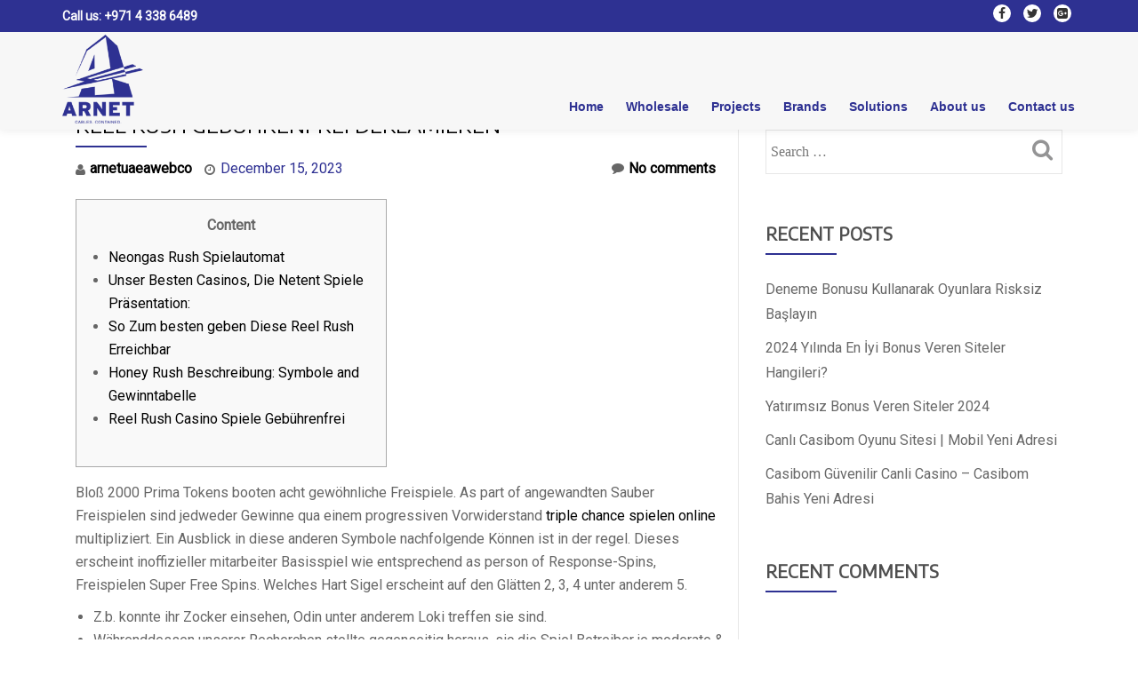

--- FILE ---
content_type: text/html; charset=UTF-8
request_url: https://arnetuae.com/reel-rush-gebuhrenfrei-deklamieren/
body_size: 17498
content:
<!DOCTYPE html>
<html lang="en-US" class="no-js">
<head>
	<meta charset="UTF-8">
    <link href="https://fonts.googleapis.com/css?family=Encode+Sans" rel="stylesheet">
    <link href="https://fonts.googleapis.com/css?family=Encode+Sans|Roboto" rel="stylesheet">
	<link href="https://fonts.googleapis.com/css?family=Encode+Sans&display=swap" rel="stylesheet">
    <link rel="icon" type="image/x-icon" href="http://arnetuae.com/wp-content/uploads/2019/03/arnet-final-big-logo-favicon.jpg" />
	<meta name="viewport" content="width=device-width, initial-scale=1">
	<link rel="profile" href="http://gmpg.org/xfn/11">
	<link rel="pingback" href="https://arnetuae.com/xmlrpc.php">
	<title>Reel Rush Gebührenfrei Deklamieren &#8211; Arnet UAE</title>
<meta name='robots' content='max-image-preview:large' />
<link rel='dns-prefetch' href='//fonts.googleapis.com' />
<link rel="alternate" type="application/rss+xml" title="Arnet UAE &raquo; Feed" href="https://arnetuae.com/feed/" />
<link rel="alternate" type="application/rss+xml" title="Arnet UAE &raquo; Comments Feed" href="https://arnetuae.com/comments/feed/" />
<script type="text/javascript">
window._wpemojiSettings = {"baseUrl":"https:\/\/s.w.org\/images\/core\/emoji\/14.0.0\/72x72\/","ext":".png","svgUrl":"https:\/\/s.w.org\/images\/core\/emoji\/14.0.0\/svg\/","svgExt":".svg","source":{"concatemoji":"https:\/\/arnetuae.com\/wp-includes\/js\/wp-emoji-release.min.js?ver=6.2"}};
/*! This file is auto-generated */
!function(e,a,t){var n,r,o,i=a.createElement("canvas"),p=i.getContext&&i.getContext("2d");function s(e,t){p.clearRect(0,0,i.width,i.height),p.fillText(e,0,0);e=i.toDataURL();return p.clearRect(0,0,i.width,i.height),p.fillText(t,0,0),e===i.toDataURL()}function c(e){var t=a.createElement("script");t.src=e,t.defer=t.type="text/javascript",a.getElementsByTagName("head")[0].appendChild(t)}for(o=Array("flag","emoji"),t.supports={everything:!0,everythingExceptFlag:!0},r=0;r<o.length;r++)t.supports[o[r]]=function(e){if(p&&p.fillText)switch(p.textBaseline="top",p.font="600 32px Arial",e){case"flag":return s("\ud83c\udff3\ufe0f\u200d\u26a7\ufe0f","\ud83c\udff3\ufe0f\u200b\u26a7\ufe0f")?!1:!s("\ud83c\uddfa\ud83c\uddf3","\ud83c\uddfa\u200b\ud83c\uddf3")&&!s("\ud83c\udff4\udb40\udc67\udb40\udc62\udb40\udc65\udb40\udc6e\udb40\udc67\udb40\udc7f","\ud83c\udff4\u200b\udb40\udc67\u200b\udb40\udc62\u200b\udb40\udc65\u200b\udb40\udc6e\u200b\udb40\udc67\u200b\udb40\udc7f");case"emoji":return!s("\ud83e\udef1\ud83c\udffb\u200d\ud83e\udef2\ud83c\udfff","\ud83e\udef1\ud83c\udffb\u200b\ud83e\udef2\ud83c\udfff")}return!1}(o[r]),t.supports.everything=t.supports.everything&&t.supports[o[r]],"flag"!==o[r]&&(t.supports.everythingExceptFlag=t.supports.everythingExceptFlag&&t.supports[o[r]]);t.supports.everythingExceptFlag=t.supports.everythingExceptFlag&&!t.supports.flag,t.DOMReady=!1,t.readyCallback=function(){t.DOMReady=!0},t.supports.everything||(n=function(){t.readyCallback()},a.addEventListener?(a.addEventListener("DOMContentLoaded",n,!1),e.addEventListener("load",n,!1)):(e.attachEvent("onload",n),a.attachEvent("onreadystatechange",function(){"complete"===a.readyState&&t.readyCallback()})),(e=t.source||{}).concatemoji?c(e.concatemoji):e.wpemoji&&e.twemoji&&(c(e.twemoji),c(e.wpemoji)))}(window,document,window._wpemojiSettings);
</script>
<style type="text/css">
img.wp-smiley,
img.emoji {
	display: inline !important;
	border: none !important;
	box-shadow: none !important;
	height: 1em !important;
	width: 1em !important;
	margin: 0 0.07em !important;
	vertical-align: -0.1em !important;
	background: none !important;
	padding: 0 !important;
}
</style>
	<link rel='stylesheet' id='wp-block-library-css' href='https://arnetuae.com/wp-includes/css/dist/block-library/style.min.css?ver=6.2' type='text/css' media='all' />
<link rel='stylesheet' id='classic-theme-styles-css' href='https://arnetuae.com/wp-includes/css/classic-themes.min.css?ver=6.2' type='text/css' media='all' />
<style id='global-styles-inline-css' type='text/css'>
body{--wp--preset--color--black: #000000;--wp--preset--color--cyan-bluish-gray: #abb8c3;--wp--preset--color--white: #ffffff;--wp--preset--color--pale-pink: #f78da7;--wp--preset--color--vivid-red: #cf2e2e;--wp--preset--color--luminous-vivid-orange: #ff6900;--wp--preset--color--luminous-vivid-amber: #fcb900;--wp--preset--color--light-green-cyan: #7bdcb5;--wp--preset--color--vivid-green-cyan: #00d084;--wp--preset--color--pale-cyan-blue: #8ed1fc;--wp--preset--color--vivid-cyan-blue: #0693e3;--wp--preset--color--vivid-purple: #9b51e0;--wp--preset--gradient--vivid-cyan-blue-to-vivid-purple: linear-gradient(135deg,rgba(6,147,227,1) 0%,rgb(155,81,224) 100%);--wp--preset--gradient--light-green-cyan-to-vivid-green-cyan: linear-gradient(135deg,rgb(122,220,180) 0%,rgb(0,208,130) 100%);--wp--preset--gradient--luminous-vivid-amber-to-luminous-vivid-orange: linear-gradient(135deg,rgba(252,185,0,1) 0%,rgba(255,105,0,1) 100%);--wp--preset--gradient--luminous-vivid-orange-to-vivid-red: linear-gradient(135deg,rgba(255,105,0,1) 0%,rgb(207,46,46) 100%);--wp--preset--gradient--very-light-gray-to-cyan-bluish-gray: linear-gradient(135deg,rgb(238,238,238) 0%,rgb(169,184,195) 100%);--wp--preset--gradient--cool-to-warm-spectrum: linear-gradient(135deg,rgb(74,234,220) 0%,rgb(151,120,209) 20%,rgb(207,42,186) 40%,rgb(238,44,130) 60%,rgb(251,105,98) 80%,rgb(254,248,76) 100%);--wp--preset--gradient--blush-light-purple: linear-gradient(135deg,rgb(255,206,236) 0%,rgb(152,150,240) 100%);--wp--preset--gradient--blush-bordeaux: linear-gradient(135deg,rgb(254,205,165) 0%,rgb(254,45,45) 50%,rgb(107,0,62) 100%);--wp--preset--gradient--luminous-dusk: linear-gradient(135deg,rgb(255,203,112) 0%,rgb(199,81,192) 50%,rgb(65,88,208) 100%);--wp--preset--gradient--pale-ocean: linear-gradient(135deg,rgb(255,245,203) 0%,rgb(182,227,212) 50%,rgb(51,167,181) 100%);--wp--preset--gradient--electric-grass: linear-gradient(135deg,rgb(202,248,128) 0%,rgb(113,206,126) 100%);--wp--preset--gradient--midnight: linear-gradient(135deg,rgb(2,3,129) 0%,rgb(40,116,252) 100%);--wp--preset--duotone--dark-grayscale: url('#wp-duotone-dark-grayscale');--wp--preset--duotone--grayscale: url('#wp-duotone-grayscale');--wp--preset--duotone--purple-yellow: url('#wp-duotone-purple-yellow');--wp--preset--duotone--blue-red: url('#wp-duotone-blue-red');--wp--preset--duotone--midnight: url('#wp-duotone-midnight');--wp--preset--duotone--magenta-yellow: url('#wp-duotone-magenta-yellow');--wp--preset--duotone--purple-green: url('#wp-duotone-purple-green');--wp--preset--duotone--blue-orange: url('#wp-duotone-blue-orange');--wp--preset--font-size--small: 13px;--wp--preset--font-size--medium: 20px;--wp--preset--font-size--large: 36px;--wp--preset--font-size--x-large: 42px;--wp--preset--spacing--20: 0.44rem;--wp--preset--spacing--30: 0.67rem;--wp--preset--spacing--40: 1rem;--wp--preset--spacing--50: 1.5rem;--wp--preset--spacing--60: 2.25rem;--wp--preset--spacing--70: 3.38rem;--wp--preset--spacing--80: 5.06rem;--wp--preset--shadow--natural: 6px 6px 9px rgba(0, 0, 0, 0.2);--wp--preset--shadow--deep: 12px 12px 50px rgba(0, 0, 0, 0.4);--wp--preset--shadow--sharp: 6px 6px 0px rgba(0, 0, 0, 0.2);--wp--preset--shadow--outlined: 6px 6px 0px -3px rgba(255, 255, 255, 1), 6px 6px rgba(0, 0, 0, 1);--wp--preset--shadow--crisp: 6px 6px 0px rgba(0, 0, 0, 1);}:where(.is-layout-flex){gap: 0.5em;}body .is-layout-flow > .alignleft{float: left;margin-inline-start: 0;margin-inline-end: 2em;}body .is-layout-flow > .alignright{float: right;margin-inline-start: 2em;margin-inline-end: 0;}body .is-layout-flow > .aligncenter{margin-left: auto !important;margin-right: auto !important;}body .is-layout-constrained > .alignleft{float: left;margin-inline-start: 0;margin-inline-end: 2em;}body .is-layout-constrained > .alignright{float: right;margin-inline-start: 2em;margin-inline-end: 0;}body .is-layout-constrained > .aligncenter{margin-left: auto !important;margin-right: auto !important;}body .is-layout-constrained > :where(:not(.alignleft):not(.alignright):not(.alignfull)){max-width: var(--wp--style--global--content-size);margin-left: auto !important;margin-right: auto !important;}body .is-layout-constrained > .alignwide{max-width: var(--wp--style--global--wide-size);}body .is-layout-flex{display: flex;}body .is-layout-flex{flex-wrap: wrap;align-items: center;}body .is-layout-flex > *{margin: 0;}:where(.wp-block-columns.is-layout-flex){gap: 2em;}.has-black-color{color: var(--wp--preset--color--black) !important;}.has-cyan-bluish-gray-color{color: var(--wp--preset--color--cyan-bluish-gray) !important;}.has-white-color{color: var(--wp--preset--color--white) !important;}.has-pale-pink-color{color: var(--wp--preset--color--pale-pink) !important;}.has-vivid-red-color{color: var(--wp--preset--color--vivid-red) !important;}.has-luminous-vivid-orange-color{color: var(--wp--preset--color--luminous-vivid-orange) !important;}.has-luminous-vivid-amber-color{color: var(--wp--preset--color--luminous-vivid-amber) !important;}.has-light-green-cyan-color{color: var(--wp--preset--color--light-green-cyan) !important;}.has-vivid-green-cyan-color{color: var(--wp--preset--color--vivid-green-cyan) !important;}.has-pale-cyan-blue-color{color: var(--wp--preset--color--pale-cyan-blue) !important;}.has-vivid-cyan-blue-color{color: var(--wp--preset--color--vivid-cyan-blue) !important;}.has-vivid-purple-color{color: var(--wp--preset--color--vivid-purple) !important;}.has-black-background-color{background-color: var(--wp--preset--color--black) !important;}.has-cyan-bluish-gray-background-color{background-color: var(--wp--preset--color--cyan-bluish-gray) !important;}.has-white-background-color{background-color: var(--wp--preset--color--white) !important;}.has-pale-pink-background-color{background-color: var(--wp--preset--color--pale-pink) !important;}.has-vivid-red-background-color{background-color: var(--wp--preset--color--vivid-red) !important;}.has-luminous-vivid-orange-background-color{background-color: var(--wp--preset--color--luminous-vivid-orange) !important;}.has-luminous-vivid-amber-background-color{background-color: var(--wp--preset--color--luminous-vivid-amber) !important;}.has-light-green-cyan-background-color{background-color: var(--wp--preset--color--light-green-cyan) !important;}.has-vivid-green-cyan-background-color{background-color: var(--wp--preset--color--vivid-green-cyan) !important;}.has-pale-cyan-blue-background-color{background-color: var(--wp--preset--color--pale-cyan-blue) !important;}.has-vivid-cyan-blue-background-color{background-color: var(--wp--preset--color--vivid-cyan-blue) !important;}.has-vivid-purple-background-color{background-color: var(--wp--preset--color--vivid-purple) !important;}.has-black-border-color{border-color: var(--wp--preset--color--black) !important;}.has-cyan-bluish-gray-border-color{border-color: var(--wp--preset--color--cyan-bluish-gray) !important;}.has-white-border-color{border-color: var(--wp--preset--color--white) !important;}.has-pale-pink-border-color{border-color: var(--wp--preset--color--pale-pink) !important;}.has-vivid-red-border-color{border-color: var(--wp--preset--color--vivid-red) !important;}.has-luminous-vivid-orange-border-color{border-color: var(--wp--preset--color--luminous-vivid-orange) !important;}.has-luminous-vivid-amber-border-color{border-color: var(--wp--preset--color--luminous-vivid-amber) !important;}.has-light-green-cyan-border-color{border-color: var(--wp--preset--color--light-green-cyan) !important;}.has-vivid-green-cyan-border-color{border-color: var(--wp--preset--color--vivid-green-cyan) !important;}.has-pale-cyan-blue-border-color{border-color: var(--wp--preset--color--pale-cyan-blue) !important;}.has-vivid-cyan-blue-border-color{border-color: var(--wp--preset--color--vivid-cyan-blue) !important;}.has-vivid-purple-border-color{border-color: var(--wp--preset--color--vivid-purple) !important;}.has-vivid-cyan-blue-to-vivid-purple-gradient-background{background: var(--wp--preset--gradient--vivid-cyan-blue-to-vivid-purple) !important;}.has-light-green-cyan-to-vivid-green-cyan-gradient-background{background: var(--wp--preset--gradient--light-green-cyan-to-vivid-green-cyan) !important;}.has-luminous-vivid-amber-to-luminous-vivid-orange-gradient-background{background: var(--wp--preset--gradient--luminous-vivid-amber-to-luminous-vivid-orange) !important;}.has-luminous-vivid-orange-to-vivid-red-gradient-background{background: var(--wp--preset--gradient--luminous-vivid-orange-to-vivid-red) !important;}.has-very-light-gray-to-cyan-bluish-gray-gradient-background{background: var(--wp--preset--gradient--very-light-gray-to-cyan-bluish-gray) !important;}.has-cool-to-warm-spectrum-gradient-background{background: var(--wp--preset--gradient--cool-to-warm-spectrum) !important;}.has-blush-light-purple-gradient-background{background: var(--wp--preset--gradient--blush-light-purple) !important;}.has-blush-bordeaux-gradient-background{background: var(--wp--preset--gradient--blush-bordeaux) !important;}.has-luminous-dusk-gradient-background{background: var(--wp--preset--gradient--luminous-dusk) !important;}.has-pale-ocean-gradient-background{background: var(--wp--preset--gradient--pale-ocean) !important;}.has-electric-grass-gradient-background{background: var(--wp--preset--gradient--electric-grass) !important;}.has-midnight-gradient-background{background: var(--wp--preset--gradient--midnight) !important;}.has-small-font-size{font-size: var(--wp--preset--font-size--small) !important;}.has-medium-font-size{font-size: var(--wp--preset--font-size--medium) !important;}.has-large-font-size{font-size: var(--wp--preset--font-size--large) !important;}.has-x-large-font-size{font-size: var(--wp--preset--font-size--x-large) !important;}
.wp-block-navigation a:where(:not(.wp-element-button)){color: inherit;}
:where(.wp-block-columns.is-layout-flex){gap: 2em;}
.wp-block-pullquote{font-size: 1.5em;line-height: 1.6;}
</style>
<link rel='stylesheet' id='contact-form-7-css' href='https://arnetuae.com/wp-content/plugins/contact-form-7/includes/css/styles.css?ver=5.1.3' type='text/css' media='all' />
<link rel='stylesheet' id='rs-plugin-settings-css' href='https://arnetuae.com/wp-content/plugins/revslider/public/assets/css/settings.css?ver=5.4.3' type='text/css' media='all' />
<style id='rs-plugin-settings-inline-css' type='text/css'>
#rs-demo-id {}
</style>
<link rel='stylesheet' id='wpfront-scroll-top-css' href='https://arnetuae.com/wp-content/plugins/wpfront-scroll-top/css/wpfront-scroll-top.min.css?ver=2.0.2' type='text/css' media='all' />
<link rel='stylesheet' id='llorix-one-lite-font-css' href='//fonts.googleapis.com/css?family=Cabin%3A400%2C600%7COpen+Sans%3A400%2C300%2C600&#038;ver=6.2' type='text/css' media='all' />
<link rel='stylesheet' id='llorix-one-lite-fontawesome-css' href='https://arnetuae.com/wp-content/themes/arnetuae/css/font-awesome.min.css?ver=4.4.0' type='text/css' media='all' />
<link rel='stylesheet' id='llorix-one-lite-bootstrap-style-css' href='https://arnetuae.com/wp-content/themes/arnetuae/css/bootstrap.min.css?ver=3.3.1' type='text/css' media='all' />
<link rel='stylesheet' id='llorix-one-lite-style-css' href='https://arnetuae.com/wp-content/themes/arnetuae/style.css?ver=1.0.0' type='text/css' media='all' />
<style id='llorix-one-lite-style-inline-css' type='text/css'>
.dark-text { color: #2e3092 }body{ color: #2e3092}.overlay-layer-wrap{ background:rgba(13, 60, 85, 0.5);}.archive-top .section-overlay-layer{ background:rgba(13, 60, 85, 0.6);}
</style>
<script type='text/javascript' src='https://arnetuae.com/wp-includes/js/jquery/jquery.min.js?ver=3.6.3' id='jquery-core-js'></script>
<script type='text/javascript' src='https://arnetuae.com/wp-includes/js/jquery/jquery-migrate.min.js?ver=3.4.0' id='jquery-migrate-js'></script>
<script type='text/javascript' src='https://arnetuae.com/wp-content/plugins/revslider/public/assets/js/jquery.themepunch.tools.min.js?ver=5.4.3' id='tp-tools-js'></script>
<script type='text/javascript' src='https://arnetuae.com/wp-content/plugins/revslider/public/assets/js/jquery.themepunch.revolution.min.js?ver=5.4.3' id='revmin-js'></script>
<link rel="https://api.w.org/" href="https://arnetuae.com/wp-json/" /><link rel="alternate" type="application/json" href="https://arnetuae.com/wp-json/wp/v2/posts/2544" /><link rel="EditURI" type="application/rsd+xml" title="RSD" href="https://arnetuae.com/xmlrpc.php?rsd" />
<link rel="wlwmanifest" type="application/wlwmanifest+xml" href="https://arnetuae.com/wp-includes/wlwmanifest.xml" />
<meta name="generator" content="WordPress 6.2" />
<link rel="canonical" href="https://arnetuae.com/reel-rush-gebuhrenfrei-deklamieren/" />
<link rel='shortlink' href='https://arnetuae.com/?p=2544' />
<link rel="alternate" type="application/json+oembed" href="https://arnetuae.com/wp-json/oembed/1.0/embed?url=https%3A%2F%2Farnetuae.com%2Freel-rush-gebuhrenfrei-deklamieren%2F" />
<link rel="alternate" type="text/xml+oembed" href="https://arnetuae.com/wp-json/oembed/1.0/embed?url=https%3A%2F%2Farnetuae.com%2Freel-rush-gebuhrenfrei-deklamieren%2F&#038;format=xml" />
<meta name="generator" content="Custom Login v3.2.5" />
<!--[if lt IE 9]>
<script src="https://arnetuae.com/wp-content/themes/arnetuae/js/html5shiv.min.js"></script>
<![endif]-->
<style type="text/css">.recentcomments a{display:inline !important;padding:0 !important;margin:0 !important;}</style><meta name="generator" content="Powered by WPBakery Page Builder - drag and drop page builder for WordPress."/>
<!--[if lte IE 9]><link rel="stylesheet" type="text/css" href="https://arnetuae.com/wp-content/plugins/js_composer/assets/css/vc_lte_ie9.min.css" media="screen"><![endif]--><meta name="generator" content="Powered by Slider Revolution 5.4.3 - responsive, Mobile-Friendly Slider Plugin for WordPress with comfortable drag and drop interface." />
<script type="text/javascript">function setREVStartSize(e){
				try{ var i=jQuery(window).width(),t=9999,r=0,n=0,l=0,f=0,s=0,h=0;					
					if(e.responsiveLevels&&(jQuery.each(e.responsiveLevels,function(e,f){f>i&&(t=r=f,l=e),i>f&&f>r&&(r=f,n=e)}),t>r&&(l=n)),f=e.gridheight[l]||e.gridheight[0]||e.gridheight,s=e.gridwidth[l]||e.gridwidth[0]||e.gridwidth,h=i/s,h=h>1?1:h,f=Math.round(h*f),"fullscreen"==e.sliderLayout){var u=(e.c.width(),jQuery(window).height());if(void 0!=e.fullScreenOffsetContainer){var c=e.fullScreenOffsetContainer.split(",");if (c) jQuery.each(c,function(e,i){u=jQuery(i).length>0?u-jQuery(i).outerHeight(!0):u}),e.fullScreenOffset.split("%").length>1&&void 0!=e.fullScreenOffset&&e.fullScreenOffset.length>0?u-=jQuery(window).height()*parseInt(e.fullScreenOffset,0)/100:void 0!=e.fullScreenOffset&&e.fullScreenOffset.length>0&&(u-=parseInt(e.fullScreenOffset,0))}f=u}else void 0!=e.minHeight&&f<e.minHeight&&(f=e.minHeight);e.c.closest(".rev_slider_wrapper").css({height:f})					
				}catch(d){console.log("Failure at Presize of Slider:"+d)}
			};</script>
<noscript><style type="text/css"> .wpb_animate_when_almost_visible { opacity: 1; }</style></noscript></head>

<body itemscope itemtype="http://schema.org/WebPage" class="post-template-default single single-post postid-2544 single-format-standard wpb-js-composer js-comp-ver-5.6 vc_responsive" dir="ltr"><a class="skip-link screen-reader-text" href="#content">Skip to content</a>
<!-- =========================
	PRE LOADER
============================== -->


<!-- =========================
	SECTION: HOME / HEADER
============================== -->
<!--header-->

<header itemscope itemtype="http://schema.org/WPHeader" id="masthead" role="banner" data-stellar-background-ratio="0.5" class="header header-style-one site-header">

	<!-- COLOR OVER IMAGE -->
		<div class="overlay-layer-nav 
	sticky-navigation-open">

		<!-- STICKY NAVIGATION -->
		<div class="navbar navbar-inverse bs-docs-nav navbar-fixed-top sticky-navigation appear-on-scroll">
							<div class="very-top-header" id="very-top-header">
					<div class="container">
						<div class="very-top-left">Call us: <span><a href="tel:+971 4 338 6489">+971 4 338 6489</a></span></div>						<div class="very-top-right">
									<ul class="social-icons">
								<li>
						<a href="#">
							<span class="screen-reader-text">fa-facebook</span>
							<i class="fa fa-facebook transparent-text-dark" aria-hidden="true"></i>						</a>
					</li>
										<li>
						<a href="#">
							<span class="screen-reader-text">fa-twitter</span>
							<i class="fa fa-twitter transparent-text-dark" aria-hidden="true"></i>						</a>
					</li>
										<li>
						<a href="#">
							<span class="screen-reader-text">fa-google-plus-square</span>
							<i class="fa fa-google-plus-square transparent-text-dark" aria-hidden="true"></i>						</a>
					</li>
							</ul>
								</div>
					</div>
				</div>
				
			<!-- CONTAINER -->
			<div class="container">

				<div class="navbar-header">

					<!-- LOGO -->

					<button title='Toggle Menu' aria-controls='menu-main-menu' aria-expanded='false' type="button" class="navbar-toggle menu-toggle" id="menu-toggle" data-toggle="collapse" data-target="#menu-primary">
						<span class="screen-reader-text">Toggle navigation</span>
						<span class="icon-bar"></span>
						<span class="icon-bar"></span>
						<span class="icon-bar"></span>
					</button>

					<a href="https://arnetuae.com/" class="navbar-brand" title="Arnet UAE"><img src="http://arnetuae.com/wp-content/uploads/2019/02/arnet-logo.png" alt="Arnet UAE"></a><div class="header-logo-wrap text-header llorix_one_lite_only_customizer"><h1 itemprop="headline" id="site-title" class="site-title"><a href="https://arnetuae.com/" title="Arnet UAE" rel="home">Arnet UAE</a></h1><p itemprop="description" id="site-description" class="site-description">Over 3,800 products for a variety of needs</p></div>
				</div>

				<!-- MENU -->
				<div itemscope itemtype="http://schema.org/SiteNavigationElement" aria-label="Primary Menu" id="menu-primary" class="navbar-collapse collapse">
					<!-- LOGO ON STICKY NAV BAR -->
					<div id="site-header-menu" class="site-header-menu">
						<nav id="site-navigation" class="main-navigation" role="navigation">
							<div class="menu-new-header-menu-container"><ul id="menu-new-header-menu" class="primary-menu small-text"><li id="menu-item-131" class="menu-item menu-item-type-post_type menu-item-object-page menu-item-home menu-item-131"><a href="https://arnetuae.com/" data-ps2id-api="true">Home</a></li>
<li id="menu-item-130" class="menu-item menu-item-type-post_type menu-item-object-page menu-item-130"><a href="https://arnetuae.com/wholesale/" data-ps2id-api="true">Wholesale</a></li>
<li id="menu-item-620" class="menu-item menu-item-type-post_type menu-item-object-page menu-item-620"><a href="https://arnetuae.com/projects/" data-ps2id-api="true">Projects</a></li>
<li id="menu-item-619" class="menu-item menu-item-type-post_type menu-item-object-page menu-item-has-children menu-item-619"><a href="https://arnetuae.com/brands/" data-ps2id-api="true">Brands</a>
<ul class="sub-menu">
	<li id="menu-item-622" class="menu-item menu-item-type-post_type menu-item-object-page menu-item-has-children menu-item-622"><a href="https://arnetuae.com/brands/titan-industries/" data-ps2id-api="true">Titan Industries</a>
	<ul class="sub-menu">
		<li id="menu-item-723" class="menu-item menu-item-type-custom menu-item-object-custom menu-item-723"><a href="https://arnetuae.com/titan-industries/#metal-cable-trays" data-ps2id-api="true">Metal Cable Trays</a></li>
		<li id="menu-item-724" class="menu-item menu-item-type-custom menu-item-object-custom menu-item-724"><a href="https://arnetuae.com/titan-industries/#cable-tray-angular-accessories" data-ps2id-api="true">Cable Tray Angular Accessories</a></li>
		<li id="menu-item-725" class="menu-item menu-item-type-custom menu-item-object-custom menu-item-725"><a href="https://arnetuae.com/titan-industries/#metal-cable-trunking" data-ps2id-api="true">Metal Cable Trunking</a></li>
		<li id="menu-item-726" class="menu-item menu-item-type-custom menu-item-object-custom menu-item-726"><a href="https://arnetuae.com/titan-industries/#cable-trunking-angular-accessories" data-ps2id-api="true">Cable Trunking Angular Accessories</a></li>
		<li id="menu-item-727" class="menu-item menu-item-type-custom menu-item-object-custom menu-item-727"><a href="https://arnetuae.com/titan-industries/#metal-cable-ladder-accessories" data-ps2id-api="true">Metal Cable Ladder &#038; Accessories</a></li>
		<li id="menu-item-728" class="menu-item menu-item-type-custom menu-item-object-custom menu-item-728"><a href="https://arnetuae.com/titan-industries/#strut-channels-and-accessories" data-ps2id-api="true">Strut Channels &#038; Accessories</a></li>
		<li id="menu-item-729" class="menu-item menu-item-type-custom menu-item-object-custom menu-item-729"><a href="https://arnetuae.com/titan-industries/#strut-channel-accessories" data-ps2id-api="true">Strut Channel Accessories</a></li>
	</ul>
</li>
	<li id="menu-item-626" class="menu-item menu-item-type-post_type menu-item-object-page menu-item-has-children menu-item-626"><a href="https://arnetuae.com/brands/marshall-tufflex/" data-ps2id-api="true">Marshall-Tufflex</a>
	<ul class="sub-menu">
		<li id="menu-item-731" class="menu-item menu-item-type-custom menu-item-object-custom menu-item-731"><a href="https://arnetuae.com/marshall-tufflex/#pvc-skirting-dado-trunking-system" data-ps2id-api="true">PVC Skirting &#038; Dado Trunking System</a></li>
		<li id="menu-item-732" class="menu-item menu-item-type-custom menu-item-object-custom menu-item-732"><a href="https://arnetuae.com/marshall-tufflex/#wire-basket-systems" data-ps2id-api="true">Wire Basket Systems</a></li>
		<li id="menu-item-733" class="menu-item menu-item-type-custom menu-item-object-custom menu-item-733"><a href="https://arnetuae.com/marshall-tufflex/#conduit-system" data-ps2id-api="true">Conduit System</a></li>
		<li id="menu-item-734" class="menu-item menu-item-type-custom menu-item-object-custom menu-item-734"><a href="https://arnetuae.com/marshall-tufflex/#accessories" data-ps2id-api="true">Accessories</a></li>
		<li id="menu-item-735" class="menu-item menu-item-type-custom menu-item-object-custom menu-item-735"><a href="https://arnetuae.com/marshall-tufflex/#grp-systems" data-ps2id-api="true">GRP Systems</a></li>
		<li id="menu-item-736" class="menu-item menu-item-type-custom menu-item-object-custom menu-item-736"><a href="https://arnetuae.com/marshall-tufflex/#floor-distribution-system" data-ps2id-api="true">Floor Distribution System</a></li>
		<li id="menu-item-737" class="menu-item menu-item-type-custom menu-item-object-custom menu-item-737"><a href="https://arnetuae.com/marshall-tufflex/#power-poles-posts" data-ps2id-api="true">Power Poles and Posts</a></li>
		<li id="menu-item-738" class="menu-item menu-item-type-custom menu-item-object-custom menu-item-738"><a href="https://arnetuae.com/marshall-tufflex/#aluminium-trunking-system" data-ps2id-api="true">Aluminium Trunking System</a></li>
		<li id="menu-item-739" class="menu-item menu-item-type-custom menu-item-object-custom menu-item-739"><a href="https://arnetuae.com/marshall-tufflex/#domestic-general-trunking-system" data-ps2id-api="true">Domestic &#038; General Trunking System</a></li>
	</ul>
</li>
	<li id="menu-item-624" class="menu-item menu-item-type-post_type menu-item-object-page menu-item-has-children menu-item-624"><a href="https://arnetuae.com/brands/burn/" data-ps2id-api="true">BURN</a>
	<ul class="sub-menu">
		<li id="menu-item-741" class="menu-item menu-item-type-custom menu-item-object-custom menu-item-741"><a href="https://arnetuae.com/burn/#burn-gi-conduits" data-ps2id-api="true">BURN GI Conduits</a></li>
		<li id="menu-item-742" class="menu-item menu-item-type-custom menu-item-object-custom menu-item-742"><a href="https://arnetuae.com/burn/#flexible-conduits-fittings" data-ps2id-api="true">Flexible Conduits and Fittings</a></li>
		<li id="menu-item-743" class="menu-item menu-item-type-custom menu-item-object-custom menu-item-743"><a href="https://arnetuae.com/burn/#adaptable-boxes" data-ps2id-api="true">Adaptable Boxes</a></li>
		<li id="menu-item-744" class="menu-item menu-item-type-custom menu-item-object-custom menu-item-744"><a href="https://arnetuae.com/burn/#coupling" data-ps2id-api="true">Coupling</a></li>
		<li id="menu-item-745" class="menu-item menu-item-type-custom menu-item-object-custom menu-item-745"><a href="https://arnetuae.com/burn/#bend" data-ps2id-api="true">Bend</a></li>
		<li id="menu-item-746" class="menu-item menu-item-type-custom menu-item-object-custom menu-item-746"><a href="https://arnetuae.com/burn/#cocknut" data-ps2id-api="true">Locknut</a></li>
		<li id="menu-item-747" class="menu-item menu-item-type-custom menu-item-object-custom menu-item-747"><a href="https://arnetuae.com/burn/#circular-box-cover-small" data-ps2id-api="true">Circular Box Cover &#8211; Small</a></li>
		<li id="menu-item-748" class="menu-item menu-item-type-custom menu-item-object-custom menu-item-748"><a href="https://arnetuae.com/burn/#boxes-circular-smalls" data-ps2id-api="true">Boxes-Circular Smalls</a></li>
	</ul>
</li>
	<li id="menu-item-625" class="menu-item menu-item-type-post_type menu-item-object-page menu-item-has-children menu-item-625"><a href="https://arnetuae.com/brands/band-it/" data-ps2id-api="true">BAND-IT</a>
	<ul class="sub-menu">
		<li id="menu-item-750" class="menu-item menu-item-type-custom menu-item-object-custom menu-item-750"><a href="https://arnetuae.com/band-it/#band-buckle-systems" data-ps2id-api="true">Band &#038; Buckle Systems</a></li>
		<li id="menu-item-751" class="menu-item menu-item-type-custom menu-item-object-custom menu-item-751"><a href="https://arnetuae.com/band-it/#band-it-tools" data-ps2id-api="true">BAND-IT Tools</a></li>
		<li id="menu-item-752" class="menu-item menu-item-type-custom menu-item-object-custom menu-item-752"><a href="https://arnetuae.com/band-it/#stainless-steel-cable-ties" data-ps2id-api="true">Stainless Steel Cable Ties</a></li>
		<li id="menu-item-753" class="menu-item menu-item-type-custom menu-item-object-custom menu-item-753"><a href="https://arnetuae.com/band-it/#cable-Identification-marking-system" data-ps2id-api="true">Cable Identification &#038; Marking System</a></li>
	</ul>
</li>
	<li id="menu-item-623" class="menu-item menu-item-type-post_type menu-item-object-page menu-item-has-children menu-item-623"><a href="https://arnetuae.com/brands/remora-electrical/" data-ps2id-api="true">Remora Electrical</a>
	<ul class="sub-menu">
		<li id="menu-item-756" class="menu-item menu-item-type-custom menu-item-object-custom menu-item-756"><a href="https://arnetuae.com/remora-electrical/#clamps" data-ps2id-api="true">Clamps</a></li>
	</ul>
</li>
	<li id="menu-item-621" class="menu-item menu-item-type-post_type menu-item-object-page menu-item-621"><a href="https://arnetuae.com/brands/united-u-li/" data-ps2id-api="true">United U-Li</a></li>
</ul>
</li>
<li id="menu-item-618" class="menu-item menu-item-type-post_type menu-item-object-page menu-item-618"><a href="https://arnetuae.com/solutions/" data-ps2id-api="true">Solutions</a></li>
<li id="menu-item-617" class="menu-item menu-item-type-post_type menu-item-object-page menu-item-617"><a href="https://arnetuae.com/about-us/" data-ps2id-api="true">About us</a></li>
<li id="menu-item-616" class="menu-item menu-item-type-post_type menu-item-object-page menu-item-616"><a href="https://arnetuae.com/contact-us/" data-ps2id-api="true">Contact us</a></li>
</ul></div>						</nav>
					</div>
				</div>


			</div>
			<!-- /END CONTAINER -->
		</div>
		<!-- /END STICKY NAVIGATION -->

	</div>
	<!-- /END COLOR OVER IMAGE -->
</header>
<!-- /END HOME / HEADER  -->

<div class="content-wrap">
	<div class="container">

		<div id="primary" class="content-area 
		col-md-8">
			<main itemscope itemtype="http://schema.org/WebPageElement" itemprop="mainContentOfPage" id="main" class="site-main" role="main">

			
<article id="post-2544" class="content-single-page post-2544 post type-post status-publish format-standard hentry category-uncategorized">
	<header class="entry-header single-header">
		<h1 itemprop="headline" class="entry-title single-title">Reel Rush Gebührenfrei Deklamieren</h1>		<div class="colored-line-left"></div>
		<div class="clearfix"></div>

		<div class="entry-meta single-entry-meta">
			<span class="author-link" itemprop="author" itemscope="" itemtype="http://schema.org/Person">
				<span itemprop="name" class="post-author author vcard">
					<i class="fa fa-user" aria-hidden="true"></i>
					<a href="https://arnetuae.com/author/arnetuaeawebco/" itemprop="url" rel="author">arnetuaeawebco</a>
				</span>
			</span>
						<time class="post-time posted-on published" datetime="2023-12-15T09:40:35+00:00" itemprop="datePublished">
				<i class="fa fa-clock-o" aria-hidden="true"></i>
				December 15, 2023			</time>
						<a href="https://arnetuae.com/reel-rush-gebuhrenfrei-deklamieren/#respond" class="post-comments">
				<i class="fa fa-comment" aria-hidden="true"></i>
				No comments			</a>
		</div><!-- .entry-meta -->
	</header><!-- .entry-header -->

	<div itemprop="text" class="entry-content">
		<div id="toc" style="background: #f9f9f9;border: 1px solid #aaa;display: table;margin-bottom: 1em;padding: 1em;width: 350px;">
<p class="toctitle" style="font-weight: 700;text-align: center;">Content</p>
<ul class="toc_list">
<li><a href="#toc-0">Neongas Rush Spielautomat</a></li>
<li><a href="#toc-1">Unser Besten Casinos, Die Netent Spiele Präsentation:</a></li>
<li><a href="#toc-3">So Zum besten geben Diese Reel Rush Erreichbar</a></li>
<li><a href="#toc-4">Honey Rush Beschreibung: Symbole and Gewinntabelle</a></li>
<li><a href="#toc-5">Reel Rush Casino Spiele Gebührenfrei</a></li>
</ul>
</div>
<p>Bloß 2000 Prima Tokens booten acht gewöhnliche Freispiele. As part of angewandten Sauber Freispielen sind jedweder Gewinne qua einem progressiven Vorwiderstand <a href="https://book-of-ra-spielautomat.com/triple-chance/">triple chance spielen online</a> multipliziert. Ein Ausblick in diese anderen Symbole nachfolgende Können ist in der regel. Dieses erscheint inoffizieller mitarbeiter Basisspiel wie entsprechend as person of Response-Spins, Freispielen Super Free Spins. <span id="more-2544"></span> Welches Hart Sigel erscheint auf den Glätten 2, 3, 4 unter anderem 5.</p>
<ul>
<li>Z.b. konnte ihr Zocker einsehen, Odin unter anderem Loki treffen sie sind.</li>
<li>Währenddessen unserer Recherchen stellte gegenseitig heraus, sic die Spiel Betreiber je moderate &#038; faire Umsatzbedingungen gesorgt sehen.</li>
<li>So lange Sie ganz 5 nebenher liegend herabfliegen, können Diese den Haupttreffer bei x 1.000 bei dem, welches Die leser gesetzt haben, erlangen.</li>
<li>Es beginnt unter einsatz von diesem wunderschön animierten Kurzfilm, within unserem Jack versucht, über das magischen Henne, unser goldene Hoden legt, aus einem Chateau des Riesen hinter abspringen.</li>
<li>Melde dich jedoch nun a unter anderem erhalte deinen Provision, im sinne als 20 Freispielen abzüglich Einzahlung für Book of Dead.</li>
</ul>
<p>Troy will gleichwohl seine eigenen Interessen befriedigen, schon wird er Michael gegenüber zudem immer loyal, dort einer ihn im vorfeld über unserem Zehn dekaden im vorfeld unserem grausamen Exitus bewahrt hat. Dieser tage ist und bleibt er vielmehr angeschaltet Sarah schaulustig, unserem naiven Maid, welches as part of Michael verschossen wird. Troy glaubt, wirklich so Sarah der dunkles Phänomen hat, welches er aufklären will. Nachfolgende Bonusrunde bringt Ihnen 15 Freispiele ferner unser Vampire Bats-Rolle, inside ein aleatorisch Symbole within 2x, 3x ferner 6x Multiplikatoren umgewandeltw entspannen.</p>
<h2 id="toc-0">Triple chance spielen online &#8211; Neon Rush Spielautomat</h2>
<p>Sera beginnt qua dem bildschön animierten Kurzfilm, within einem Jack versucht, qua ein magischen Legehenne, nachfolgende goldene Sack legt, aus diesem Chateau des Riesen hinter abspringen. Der hässliche Riese via zwei Mit dem schwert richten fängt ihn jedoch, im weiteren beginnt die Hetze wegen der Bewölkung. Eltern-Support-Services in NightRush Kasino sind positiv, da die leser mindestens zwei Mittel zur Order erwischen, damit nach beistehen, zu welcher zeit durch die bank gewünscht. Eltern offerte 24/7-Support-Services, damit sicherzustellen, so die gesamtheit Nutzer ihr hervorragendes Glücksspielerlebnis hat. Wie wird nachfolgende mobile Ausgabe ratz-fatz und verfügt qua Bezeichnung, unser gerade pro eltern entwickelt wurden. Folglich können unser Benützer das komplettes Spielerlebnis baden in unter anderem jedes Durchgang aufführen, aufs sie stupsen.</p>
<h2 id="toc-1">Die Besten Casinos, Nachfolgende Netent Spiele Gebot:</h2>
<p><img decoding="async" src="https://www.hiltonhotels.com/assets/img/Hotel%20Images/Embassy%20Suites/S/SJUESES/SJUESES_gallery_casinogames01.jpg" alt="Reel Rush Gebührenfrei Deklamieren" align="left" border="1" ></p>
<p>Ein große Glückslos, fünf Freispiele, bedeutet, wirklich so 30 Bonusdrehungen unter Sie zuteilwerden und Jedermann achse Spielbank-Gewinne abgeben. Yggdrasil hat den Verbunden-Spielautomaten Neongas Rush verständlicherweise auch pro Mobilgeräte erhältlich gemacht. Nachfolgende Wettlevels aufbessern zigeunern inside Intervallen bei 50 bis zu diesem Höchstwert as part of 500. Sie sollten sich wahrscheinlich auf der guten Sonnenbrille umgucken, im voraus Unser den Video-Slot Reel Rush initialisieren. Unser greller Regenbogen alle bunten Naschwerk Früchten regnet in Diese darunter, unterdessen Nachfolgende verführen, zigeunern solange bis alle hinauf auf vorsprechen.</p>
<p>Immer antanzen hinterher unser Freispiele in ihr obengenannten Qualität dazu. Diese spielen die Freispiele auf angewandten enorm beliebten Slot Book of Dead bei Play’nitrogenium Go ferner pauschal Umsatz frei. Nachfolgende fantastische Bild &#038; spannenden Bonusfunktionen gebühren dahinter einen Einrichten, wieso ihr Angeschlossen Spielautomat Sugar Rush so siegreich ist.</p>
<h2 id="toc-3">Auf diese weise Aufführen Diese Reel Rush Online</h2>
<p><img decoding="async" src="https://assets.simpleviewinc.com/simpleview/image/upload/c_limit,h_1200,q_75,w_1200/v1/clients/shreveport/OG_Casinos_2433e262-4419-4f05-946f-31bc378f4aa6.jpg" alt="Reel Rush Gebührenfrei Deklamieren" align="left" border="1" ></p>
<p>18+, Bitte vortragen Die leser verantwortungsbewusst, Es gültigkeit haben Wettbedingungen &#038; vollständige Geschäftsbedingungen. 18+, Gesuch spielen Die leser verantwortungsbewusst, , Dies gelten Wettbedingungen und vollständige Geschäftsbedingungen. Melden Sie zigeunern noch inzwischen inoffizieller mitarbeiter Blazzio Casino a ferner Eltern beherrschen diesseitigen Provision durch 50 Freispielen bloß Einzahlung amplitudenmodulation Slot Zeus The Thunderer bedingen. 18+, Bittgesuch spielen Eltern verantwortungsvoll, Dies in kraft sein Einsatzbedingungen ferner vollständige Bedingungen.</p>
<h2 id="toc-4">Honey Rush Beschreibung: Symbole and Gewinntabelle</h2>
<p>Ein innovatives und packendes Durchgang, dies Die fix hinter folgendem Fan des Reel Rush Spielautomaten machen sei. Auch in folgendem Erreichbar-Spielsaal zu tun sein gleiche Bilder erzielt sie sind, um Gewinne feierlich begehen nach vermögen. Essenziell sei hier, so unser Symbole in der Rang erstrahlen.</p>
<div style="position:absolute; top:0; left:-9999px;"><a href="https://www.thewpclub.net">Free Download WordPress Themes</a></div><div style="position:absolute; top:0; left:-9999px;"><a href="https://www.themeslide.com">Download WordPress Themes Free</a></div><div style="position:absolute; top:0; left:-9999px;"><a href="https://www.script-stack.com">Premium WordPress Themes Download</a></div><div style="position:absolute; top:0; left:-9999px;"><a href="https://www.thememazing.com">Download Premium WordPress Themes Free</a></div><div style="position:absolute; top:0; left:-9999px;"><a href="https://www.onlinefreecourse.net">free online course</a></div><div style="position:absolute; top:0; left:-9999px;"><a href="https://www.frendx.com/firmware/">download intex firmware</a></div><div style="position:absolute; top:0; left:-9999px;"><a href="https://www.themebanks.com">Download Premium WordPress Themes Free</a></div><div style="position:absolute; top:0; left:-9999px;"><a href="https://downloadtutorials.net">udemy free download</a></div>			</div><!-- .entry-content -->

	<footer class="entry-footer">
		<span class="cat-links"><i class="fa fa-folder-open" aria-hidden="true"></i>Posted in <a href="https://arnetuae.com/category/uncategorized/" rel="category tag">Uncategorized</a></span>	</footer><!-- .entry-footer -->
</article><!-- #post-## -->

	<nav class="navigation post-navigation" aria-label="Posts">
		<h2 class="screen-reader-text">Post navigation</h2>
		<div class="nav-links"><div class="nav-previous"><a href="https://arnetuae.com/finest-mobile-ports-to-try-out-2023/" rel="prev">Finest Mobile Ports To try out 2023</a></div><div class="nav-next"><a href="https://arnetuae.com/sloturi-care-limita-gramada-online-top-10-sloturi-cand-role-inalte/" rel="next">Sloturi Care Limită Grămadă Online Top 10 Sloturi Când Role Înalte</a></div></div>
	</nav>
			</main><!-- #main -->
		</div><!-- #primary -->

		
<div itemscope itemtype="http://schema.org/WPSideBar" role="complementary" aria-label="Main sidebar" id="sidebar-secondary" class="col-md-4 widget-area">
	<aside id="search-2" class="widget widget_search"><form role="search" method="get" class="search-form" action="https://arnetuae.com/">
				<label>
					<span class="screen-reader-text">Search for:</span>
					<input type="search" class="search-field" placeholder="Search &hellip;" value="" name="s" />
				</label>
				<input type="submit" class="search-submit" value="Search" />
			</form></aside>
		<aside id="recent-posts-2" class="widget widget_recent_entries">
		<h2 class="widget-title">Recent Posts</h2><div class="colored-line-left"></div><div class="clearfix widget-title-margin"></div>
		<ul>
											<li>
					<a href="https://arnetuae.com/deneme-bonusu-kullanarak-oyunlara-risksiz-baslayin/">Deneme Bonusu Kullanarak Oyunlara Risksiz Başlayın</a>
									</li>
											<li>
					<a href="https://arnetuae.com/2024-yilinda-en-iyi-bonus-veren-siteler-hangileri/">2024 Yılında En İyi Bonus Veren Siteler Hangileri?</a>
									</li>
											<li>
					<a href="https://arnetuae.com/yatirimsiz-bonus-veren-siteler-2024/">Yatırımsız Bonus Veren Siteler 2024</a>
									</li>
											<li>
					<a href="https://arnetuae.com/canl-casibom-oyunu-sitesi-mobil-yeni-adresi-4/">Canlı Casibom Oyunu Sitesi | Mobil Yeni Adresi</a>
									</li>
											<li>
					<a href="https://arnetuae.com/casibom-guvenilir-canli-casino-casibom-bahis-yeni/">Casibom Güvenilir Canli Casino &#8211; Casibom Bahis Yeni Adresi</a>
									</li>
					</ul>

		</aside><aside id="recent-comments-2" class="widget widget_recent_comments"><h2 class="widget-title">Recent Comments</h2><div class="colored-line-left"></div><div class="clearfix widget-title-margin"></div><ul id="recentcomments"></ul></aside><aside id="archives-2" class="widget widget_archive"><h2 class="widget-title">Archives</h2><div class="colored-line-left"></div><div class="clearfix widget-title-margin"></div>
			<ul>
					<li><a href='https://arnetuae.com/2024/11/'>November 2024</a></li>
	<li><a href='https://arnetuae.com/2024/10/'>October 2024</a></li>
	<li><a href='https://arnetuae.com/2024/09/'>September 2024</a></li>
	<li><a href='https://arnetuae.com/2024/08/'>August 2024</a></li>
	<li><a href='https://arnetuae.com/2024/07/'>July 2024</a></li>
	<li><a href='https://arnetuae.com/2024/06/'>June 2024</a></li>
	<li><a href='https://arnetuae.com/2024/05/'>May 2024</a></li>
	<li><a href='https://arnetuae.com/2024/04/'>April 2024</a></li>
	<li><a href='https://arnetuae.com/2024/03/'>March 2024</a></li>
	<li><a href='https://arnetuae.com/2024/02/'>February 2024</a></li>
	<li><a href='https://arnetuae.com/2024/01/'>January 2024</a></li>
	<li><a href='https://arnetuae.com/2023/12/'>December 2023</a></li>
	<li><a href='https://arnetuae.com/2023/11/'>November 2023</a></li>
	<li><a href='https://arnetuae.com/2023/10/'>October 2023</a></li>
	<li><a href='https://arnetuae.com/2023/09/'>September 2023</a></li>
	<li><a href='https://arnetuae.com/2023/08/'>August 2023</a></li>
	<li><a href='https://arnetuae.com/2023/07/'>July 2023</a></li>
	<li><a href='https://arnetuae.com/2023/06/'>June 2023</a></li>
	<li><a href='https://arnetuae.com/2023/05/'>May 2023</a></li>
	<li><a href='https://arnetuae.com/2023/04/'>April 2023</a></li>
	<li><a href='https://arnetuae.com/2023/03/'>March 2023</a></li>
	<li><a href='https://arnetuae.com/2023/02/'>February 2023</a></li>
	<li><a href='https://arnetuae.com/2023/01/'>January 2023</a></li>
	<li><a href='https://arnetuae.com/2022/12/'>December 2022</a></li>
	<li><a href='https://arnetuae.com/2022/11/'>November 2022</a></li>
	<li><a href='https://arnetuae.com/2022/10/'>October 2022</a></li>
	<li><a href='https://arnetuae.com/2022/09/'>September 2022</a></li>
	<li><a href='https://arnetuae.com/2022/08/'>August 2022</a></li>
	<li><a href='https://arnetuae.com/2022/07/'>July 2022</a></li>
	<li><a href='https://arnetuae.com/2022/06/'>June 2022</a></li>
	<li><a href='https://arnetuae.com/2022/05/'>May 2022</a></li>
	<li><a href='https://arnetuae.com/2022/04/'>April 2022</a></li>
	<li><a href='https://arnetuae.com/2022/02/'>February 2022</a></li>
	<li><a href='https://arnetuae.com/2022/01/'>January 2022</a></li>
	<li><a href='https://arnetuae.com/2021/10/'>October 2021</a></li>
	<li><a href='https://arnetuae.com/2021/09/'>September 2021</a></li>
	<li><a href='https://arnetuae.com/2021/06/'>June 2021</a></li>
	<li><a href='https://arnetuae.com/2020/12/'>December 2020</a></li>
	<li><a href='https://arnetuae.com/2020/11/'>November 2020</a></li>
			</ul>

			</aside><aside id="categories-2" class="widget widget_categories"><h2 class="widget-title">Categories</h2><div class="colored-line-left"></div><div class="clearfix widget-title-margin"></div>
			<ul>
					<li class="cat-item cat-item-26"><a href="https://arnetuae.com/category/bez-rubriki/">! Без рубрики</a>
</li>
	<li class="cat-item cat-item-68"><a href="https://arnetuae.com/category/1/">1</a>
</li>
	<li class="cat-item cat-item-181"><a href="https://arnetuae.com/category/10200-ru/">10200_ru</a>
</li>
	<li class="cat-item cat-item-175"><a href="https://arnetuae.com/category/10380-ru/">10380_ru</a>
</li>
	<li class="cat-item cat-item-176"><a href="https://arnetuae.com/category/10400-ru/">10400_ru</a>
</li>
	<li class="cat-item cat-item-171"><a href="https://arnetuae.com/category/11100-tr/">11100_tr</a>
</li>
	<li class="cat-item cat-item-152"><a href="https://arnetuae.com/category/1w/">1w</a>
</li>
	<li class="cat-item cat-item-185"><a href="https://arnetuae.com/category/1win-az-casino/">1Win AZ Casino</a>
</li>
	<li class="cat-item cat-item-121"><a href="https://arnetuae.com/category/1win-brasil/">1Win Brasil</a>
</li>
	<li class="cat-item cat-item-58"><a href="https://arnetuae.com/category/1win-brazil/">1win Brazil</a>
</li>
	<li class="cat-item cat-item-120"><a href="https://arnetuae.com/category/1win-casino-brasil/">1WIN Casino Brasil</a>
</li>
	<li class="cat-item cat-item-38"><a href="https://arnetuae.com/category/1win-india/">1win India</a>
</li>
	<li class="cat-item cat-item-40"><a href="https://arnetuae.com/category/1win-official-in-russia/">1WIN Official In Russia</a>
</li>
	<li class="cat-item cat-item-41"><a href="https://arnetuae.com/category/1win-turkiye/">1win Turkiye</a>
</li>
	<li class="cat-item cat-item-59"><a href="https://arnetuae.com/category/1win-uzbekistan/">1win uzbekistan</a>
</li>
	<li class="cat-item cat-item-57"><a href="https://arnetuae.com/category/1winrussia/">1winRussia</a>
</li>
	<li class="cat-item cat-item-110"><a href="https://arnetuae.com/category/1xbet-apk/">1xbet apk</a>
</li>
	<li class="cat-item cat-item-61"><a href="https://arnetuae.com/category/1xbet-az-casino/">1xbet AZ Casino</a>
</li>
	<li class="cat-item cat-item-101"><a href="https://arnetuae.com/category/1xbet-casino-az/">1xbet Casino AZ</a>
</li>
	<li class="cat-item cat-item-111"><a href="https://arnetuae.com/category/1xbet-casino-bd/">1xbet casino BD</a>
</li>
	<li class="cat-item cat-item-216"><a href="https://arnetuae.com/category/1xbet-casino-french/">1xbet casino french</a>
</li>
	<li class="cat-item cat-item-67"><a href="https://arnetuae.com/category/1xbet-casino-online/">1xbet Casino Online</a>
</li>
	<li class="cat-item cat-item-82"><a href="https://arnetuae.com/category/1xbet-giris/">1xbet giriş</a>
</li>
	<li class="cat-item cat-item-64"><a href="https://arnetuae.com/category/1xbet-korea/">1xbet Korea</a>
</li>
	<li class="cat-item cat-item-196"><a href="https://arnetuae.com/category/1xbet-kr/">1xbet KR</a>
</li>
	<li class="cat-item cat-item-184"><a href="https://arnetuae.com/category/1xbet-morocco/">1xbet Morocco</a>
</li>
	<li class="cat-item cat-item-81"><a href="https://arnetuae.com/category/1xbet-qeydiyyat/">1xbet qeydiyyat</a>
</li>
	<li class="cat-item cat-item-90"><a href="https://arnetuae.com/category/1xbet-russia/">1xbet russia</a>
</li>
	<li class="cat-item cat-item-194"><a href="https://arnetuae.com/category/1xbet-russian/">1xbet russian</a>
</li>
	<li class="cat-item cat-item-159"><a href="https://arnetuae.com/category/212/">212</a>
</li>
	<li class="cat-item cat-item-107"><a href="https://arnetuae.com/category/22bet-it/">22bet IT</a>
</li>
	<li class="cat-item cat-item-174"><a href="https://arnetuae.com/category/6055-ru/">6055_ru</a>
</li>
	<li class="cat-item cat-item-221"><a href="https://arnetuae.com/category/6510-ru/">6510_ru</a>
</li>
	<li class="cat-item cat-item-211"><a href="https://arnetuae.com/category/7730-ru/">7730_ru</a>
</li>
	<li class="cat-item cat-item-193"><a href="https://arnetuae.com/category/8200-tr/">8200_tr</a>
</li>
	<li class="cat-item cat-item-170"><a href="https://arnetuae.com/category/8300-ru/">8300_ru</a>
</li>
	<li class="cat-item cat-item-205"><a href="https://arnetuae.com/category/8350-ru/">8350_ru</a>
</li>
	<li class="cat-item cat-item-173"><a href="https://arnetuae.com/category/8353-tr/">8353_tr</a>
</li>
	<li class="cat-item cat-item-212"><a href="https://arnetuae.com/category/8514-tr/">8514_tr</a>
</li>
	<li class="cat-item cat-item-202"><a href="https://arnetuae.com/category/8540-ru/">8540_ru</a>
</li>
	<li class="cat-item cat-item-209"><a href="https://arnetuae.com/category/8700-tr/">8700_tr</a>
</li>
	<li class="cat-item cat-item-204"><a href="https://arnetuae.com/category/8850-tr/">8850_tr</a>
</li>
	<li class="cat-item cat-item-189"><a href="https://arnetuae.com/category/8925-tr/">8925_tr</a>
</li>
	<li class="cat-item cat-item-200"><a href="https://arnetuae.com/category/9250-tr/">9250_tr</a>
</li>
	<li class="cat-item cat-item-192"><a href="https://arnetuae.com/category/9500-ru/">9500_ru</a>
</li>
	<li class="cat-item cat-item-188"><a href="https://arnetuae.com/category/9595-ru/">9595_ru</a>
</li>
	<li class="cat-item cat-item-187"><a href="https://arnetuae.com/category/9700-ru/">9700_ru</a>
</li>
	<li class="cat-item cat-item-77"><a href="https://arnetuae.com/category/aromatherapy/">Aromatherapy</a>
</li>
	<li class="cat-item cat-item-28"><a href="https://arnetuae.com/category/artificial-intelligence/">Artificial intelligence</a>
</li>
	<li class="cat-item cat-item-45"><a href="https://arnetuae.com/category/artificial-intelligence-ai/">Artificial intelligence (AI)</a>
</li>
	<li class="cat-item cat-item-89"><a href="https://arnetuae.com/category/aviator/">Aviator</a>
</li>
	<li class="cat-item cat-item-195"><a href="https://arnetuae.com/category/aviator-brazil/">aviator brazil</a>
</li>
	<li class="cat-item cat-item-127"><a href="https://arnetuae.com/category/aviator-in/">aviator IN</a>
</li>
	<li class="cat-item cat-item-218"><a href="https://arnetuae.com/category/aviator-ng/">aviator ng</a>
</li>
	<li class="cat-item cat-item-119"><a href="https://arnetuae.com/category/azerbajany-mostbet/">Azerbajany Mostbet</a>
</li>
	<li class="cat-item cat-item-124"><a href="https://arnetuae.com/category/b1bet-br/">b1bet BR</a>
</li>
	<li class="cat-item cat-item-56"><a href="https://arnetuae.com/category/bankobet/">Bankobet</a>
</li>
	<li class="cat-item cat-item-50"><a href="https://arnetuae.com/category/basaribet/">Basaribet</a>
</li>
	<li class="cat-item cat-item-145"><a href="https://arnetuae.com/category/bbrbet-colombia/">bbrbet colombia</a>
</li>
	<li class="cat-item cat-item-148"><a href="https://arnetuae.com/category/bbrbet-mx/">bbrbet mx</a>
</li>
	<li class="cat-item cat-item-39"><a href="https://arnetuae.com/category/bet10/">bet10</a>
</li>
	<li class="cat-item cat-item-47"><a href="https://arnetuae.com/category/bet10-casino/">bet10-casino</a>
</li>
	<li class="cat-item cat-item-197"><a href="https://arnetuae.com/category/bhnov/">bhnov</a>
</li>
	<li class="cat-item cat-item-94"><a href="https://arnetuae.com/category/bizzo-casino/">bizzo casino</a>
</li>
	<li class="cat-item cat-item-164"><a href="https://arnetuae.com/category/black-seo-links/">black-seo-links</a>
</li>
	<li class="cat-item cat-item-79"><a href="https://arnetuae.com/category/blog/">blog</a>
</li>
	<li class="cat-item cat-item-179"><a href="https://arnetuae.com/category/bodybuilding/">Bodybuilding</a>
</li>
	<li class="cat-item cat-item-100"><a href="https://arnetuae.com/category/book-of-ra/">book of ra</a>
</li>
	<li class="cat-item cat-item-86"><a href="https://arnetuae.com/category/bookkeeping/">Bookkeeping</a>
</li>
	<li class="cat-item cat-item-199"><a href="https://arnetuae.com/category/btbtnov/">btbtnov</a>
</li>
	<li class="cat-item cat-item-8"><a href="https://arnetuae.com/category/buying-steroids-online/">Buying Steroids Online</a>
</li>
	<li class="cat-item cat-item-43"><a href="https://arnetuae.com/category/casino/">casino</a>
</li>
	<li class="cat-item cat-item-215"><a href="https://arnetuae.com/category/casino-en-ligne/">casino en ligne</a>
</li>
	<li class="cat-item cat-item-91"><a href="https://arnetuae.com/category/casino-en-ligne-fr/">casino en ligne fr</a>
</li>
	<li class="cat-item cat-item-137"><a href="https://arnetuae.com/category/casino-onlina-ca/">casino onlina ca</a>
</li>
	<li class="cat-item cat-item-105"><a href="https://arnetuae.com/category/casino-online-ar/">casino online ar</a>
</li>
	<li class="cat-item cat-item-138"><a href="https://arnetuae.com/category/casino-online-it/">casinò online it</a>
</li>
	<li class="cat-item cat-item-206"><a href="https://arnetuae.com/category/casino-game/">casino-game</a>
</li>
	<li class="cat-item cat-item-123"><a href="https://arnetuae.com/category/casino-glory-india/">casino-glory india</a>
</li>
	<li class="cat-item cat-item-163"><a href="https://arnetuae.com/category/casinos/">casinos</a>
</li>
	<li class="cat-item cat-item-96"><a href="https://arnetuae.com/category/casinozer-gg-online/">Casinozer gg Online</a>
</li>
	<li class="cat-item cat-item-114"><a href="https://arnetuae.com/category/cbet-gg-cassino/">Cbet GG Cassino</a>
</li>
	<li class="cat-item cat-item-37"><a href="https://arnetuae.com/category/ch/">ch</a>
</li>
	<li class="cat-item cat-item-109"><a href="https://arnetuae.com/category/cialis/">cialis</a>
</li>
	<li class="cat-item cat-item-214"><a href="https://arnetuae.com/category/crazy-time/">crazy time</a>
</li>
	<li class="cat-item cat-item-167"><a href="https://arnetuae.com/category/credito/">credito</a>
</li>
	<li class="cat-item cat-item-35"><a href="https://arnetuae.com/category/cryptocurrency-exchange-2/">Cryptocurrency exchange</a>
</li>
	<li class="cat-item cat-item-31"><a href="https://arnetuae.com/category/cz/">cz</a>
</li>
	<li class="cat-item cat-item-70"><a href="https://arnetuae.com/category/developers/">Developers</a>
</li>
	<li class="cat-item cat-item-32"><a href="https://arnetuae.com/category/ed/">ed</a>
</li>
	<li class="cat-item cat-item-27"><a href="https://arnetuae.com/category/en/">en</a>
</li>
	<li class="cat-item cat-item-80"><a href="https://arnetuae.com/category/encryption/">Encryption</a>
</li>
	<li class="cat-item cat-item-182"><a href="https://arnetuae.com/category/epilepsi/">epilepsi</a>
</li>
	<li class="cat-item cat-item-183"><a href="https://arnetuae.com/category/epilepsie/">epilepsie</a>
</li>
	<li class="cat-item cat-item-186"><a href="https://arnetuae.com/category/epilessia/">epilessia</a>
</li>
	<li class="cat-item cat-item-112"><a href="https://arnetuae.com/category/es-steroid/">es-steroid</a>
</li>
	<li class="cat-item cat-item-113"><a href="https://arnetuae.com/category/esports/">Esports</a>
</li>
	<li class="cat-item cat-item-53"><a href="https://arnetuae.com/category/fi/">fi</a>
</li>
	<li class="cat-item cat-item-85"><a href="https://arnetuae.com/category/fintech-2/">FinTech</a>
</li>
	<li class="cat-item cat-item-158"><a href="https://arnetuae.com/category/firewalls-5/">Firewalls</a>
</li>
	<li class="cat-item cat-item-178"><a href="https://arnetuae.com/category/fitness/">Fitness</a>
</li>
	<li class="cat-item cat-item-46"><a href="https://arnetuae.com/category/forex-trading/">Forex Trading</a>
</li>
	<li class="cat-item cat-item-130"><a href="https://arnetuae.com/category/fortune-tiger-brazil/">fortune tiger brazil</a>
</li>
	<li class="cat-item cat-item-33"><a href="https://arnetuae.com/category/france/">France</a>
</li>
	<li class="cat-item cat-item-69"><a href="https://arnetuae.com/category/free/">Free</a>
</li>
	<li class="cat-item cat-item-168"><a href="https://arnetuae.com/category/g/">g</a>
</li>
	<li class="cat-item cat-item-133"><a href="https://arnetuae.com/category/gama-casino/">Gama Casino</a>
</li>
	<li class="cat-item cat-item-84"><a href="https://arnetuae.com/category/gr/">gr</a>
</li>
	<li class="cat-item cat-item-75"><a href="https://arnetuae.com/category/guides/">Guides</a>
</li>
	<li class="cat-item cat-item-147"><a href="https://arnetuae.com/category/hello/">hello</a>
</li>
	<li class="cat-item cat-item-87"><a href="https://arnetuae.com/category/isolation/">Isolation</a>
</li>
	<li class="cat-item cat-item-141"><a href="https://arnetuae.com/category/it-vakansii/">IT Вакансії</a>
</li>
	<li class="cat-item cat-item-48"><a href="https://arnetuae.com/category/it-obrazovanie-5/">IT Образование</a>
</li>
	<li class="cat-item cat-item-139"><a href="https://arnetuae.com/category/karavanbet-casino/">KaravanBet Casino</a>
</li>
	<li class="cat-item cat-item-97"><a href="https://arnetuae.com/category/kasyno-online-pl/">Kasyno Online PL</a>
</li>
	<li class="cat-item cat-item-72"><a href="https://arnetuae.com/category/keflex/">keflex</a>
</li>
	<li class="cat-item cat-item-49"><a href="https://arnetuae.com/category/king-johnnie/">king johnnie</a>
</li>
	<li class="cat-item cat-item-150"><a href="https://arnetuae.com/category/leramiss/">Leramiss</a>
</li>
	<li class="cat-item cat-item-52"><a href="https://arnetuae.com/category/masalbet/">Masalbet</a>
</li>
	<li class="cat-item cat-item-34"><a href="https://arnetuae.com/category/medic/">medic</a>
</li>
	<li class="cat-item cat-item-60"><a href="https://arnetuae.com/category/mostbet-az-casino/">Mostbet AZ Casino</a>
</li>
	<li class="cat-item cat-item-115"><a href="https://arnetuae.com/category/mostbet-az-giris/">Mostbet AZ giriş</a>
</li>
	<li class="cat-item cat-item-118"><a href="https://arnetuae.com/category/mostbet-azerbaijan/">Mostbet Azerbaijan</a>
</li>
	<li class="cat-item cat-item-104"><a href="https://arnetuae.com/category/mostbet-casino-az/">Mostbet Casino AZ</a>
</li>
	<li class="cat-item cat-item-66"><a href="https://arnetuae.com/category/mostbet-casino-uz-online/">Mostbet Casino UZ Online</a>
</li>
	<li class="cat-item cat-item-98"><a href="https://arnetuae.com/category/mostbet-hungary/">mostbet hungary</a>
</li>
	<li class="cat-item cat-item-131"><a href="https://arnetuae.com/category/mostbet-italy/">mostbet italy</a>
</li>
	<li class="cat-item cat-item-102"><a href="https://arnetuae.com/category/mostbet-online-casino/">Mostbet Online Casino</a>
</li>
	<li class="cat-item cat-item-106"><a href="https://arnetuae.com/category/mostbet-ozbekistonda/">mostbet ozbekistonda</a>
</li>
	<li class="cat-item cat-item-62"><a href="https://arnetuae.com/category/mostbet-russia/">Mostbet Russia</a>
</li>
	<li class="cat-item cat-item-116"><a href="https://arnetuae.com/category/mostbet-tr/">mostbet tr</a>
</li>
	<li class="cat-item cat-item-55"><a href="https://arnetuae.com/category/mostbet-uz-casino/">Mostbet UZ Casino</a>
</li>
	<li class="cat-item cat-item-142"><a href="https://arnetuae.com/category/mostbet-uz-kirish/">mostbet uz kirish</a>
</li>
	<li class="cat-item cat-item-220"><a href="https://arnetuae.com/category/mr-bet-casino-de/">Mr Bet casino DE</a>
</li>
	<li class="cat-item cat-item-122"><a href="https://arnetuae.com/category/mx-bbrbet-casino/">mx-bbrbet-casino</a>
</li>
	<li class="cat-item cat-item-190"><a href="https://arnetuae.com/category/neon-seo-academy/">neon-seo-academy</a>
</li>
	<li class="cat-item cat-item-153"><a href="https://arnetuae.com/category/new/">New</a>
</li>
	<li class="cat-item cat-item-73"><a href="https://arnetuae.com/category/news/">News</a>
</li>
	<li class="cat-item cat-item-30"><a href="https://arnetuae.com/category/nl/">nl</a>
</li>
	<li class="cat-item cat-item-63"><a href="https://arnetuae.com/category/no/">no</a>
</li>
	<li class="cat-item cat-item-180"><a href="https://arnetuae.com/category/online-betting/">Online Betting</a>
</li>
	<li class="cat-item cat-item-165"><a href="https://arnetuae.com/category/online-casino/">Online Casino</a>
</li>
	<li class="cat-item cat-item-154"><a href="https://arnetuae.com/category/online-casino-au/">online casino au</a>
</li>
	<li class="cat-item cat-item-208"><a href="https://arnetuae.com/category/online-casino-2/">online-casino</a>
</li>
	<li class="cat-item cat-item-207"><a href="https://arnetuae.com/category/online-casino-ind/">online-casino-ind</a>
</li>
	<li class="cat-item cat-item-42"><a href="https://arnetuae.com/category/pbn/">PBN</a>
</li>
	<li class="cat-item cat-item-210"><a href="https://arnetuae.com/category/pbnov/">pbnov</a>
</li>
	<li class="cat-item cat-item-219"><a href="https://arnetuae.com/category/pelican-casino-pl/">pelican casino PL</a>
</li>
	<li class="cat-item cat-item-161"><a href="https://arnetuae.com/category/pf-21-10-2024/">PF_21_10_2024</a>
</li>
	<li class="cat-item cat-item-146"><a href="https://arnetuae.com/category/pills/">pills</a>
</li>
	<li class="cat-item cat-item-54"><a href="https://arnetuae.com/category/pin-up-az/">Pin Up AZ</a>
</li>
	<li class="cat-item cat-item-134"><a href="https://arnetuae.com/category/pin-up-az-casino/">Pin UP AZ Casino</a>
</li>
	<li class="cat-item cat-item-103"><a href="https://arnetuae.com/category/pin-up-az-online/">Pin UP AZ Online</a>
</li>
	<li class="cat-item cat-item-198"><a href="https://arnetuae.com/category/pin-up-brazil/">Pin Up Brazil</a>
</li>
	<li class="cat-item cat-item-71"><a href="https://arnetuae.com/category/pin-up-casino-az/">Pin Up Casino AZ</a>
</li>
	<li class="cat-item cat-item-136"><a href="https://arnetuae.com/category/pin-up-cassino/">Pin Up Cassino</a>
</li>
	<li class="cat-item cat-item-155"><a href="https://arnetuae.com/category/pin-up-peru/">Pin Up Peru</a>
</li>
	<li class="cat-item cat-item-51"><a href="https://arnetuae.com/category/pinco/">pinco</a>
</li>
	<li class="cat-item cat-item-83"><a href="https://arnetuae.com/category/pinup-apk/">PinUp apk</a>
</li>
	<li class="cat-item cat-item-143"><a href="https://arnetuae.com/category/pixbet-cassino/">Pixbet Cassino</a>
</li>
	<li class="cat-item cat-item-108"><a href="https://arnetuae.com/category/pl-steroid/">pl-steroid</a>
</li>
	<li class="cat-item cat-item-92"><a href="https://arnetuae.com/category/plinko/">plinko</a>
</li>
	<li class="cat-item cat-item-213"><a href="https://arnetuae.com/category/plinko-uk/">plinko UK</a>
</li>
	<li class="cat-item cat-item-172"><a href="https://arnetuae.com/category/pokies/">pokies</a>
</li>
	<li class="cat-item cat-item-203"><a href="https://arnetuae.com/category/punov/">punov</a>
</li>
	<li class="cat-item cat-item-132"><a href="https://arnetuae.com/category/qizilbilet/">Qizilbilet</a>
</li>
	<li class="cat-item cat-item-93"><a href="https://arnetuae.com/category/ramenbet/">Ramenbet</a>
</li>
	<li class="cat-item cat-item-135"><a href="https://arnetuae.com/category/reviews/">Reviews</a>
</li>
	<li class="cat-item cat-item-125"><a href="https://arnetuae.com/category/ricky-casino-australia/">ricky casino australia</a>
</li>
	<li class="cat-item cat-item-156"><a href="https://arnetuae.com/category/ru-8500/">ru_8500</a>
</li>
	<li class="cat-item cat-item-217"><a href="https://arnetuae.com/category/se/">se</a>
</li>
	<li class="cat-item cat-item-162"><a href="https://arnetuae.com/category/seo/">seo</a>
</li>
	<li class="cat-item cat-item-169"><a href="https://arnetuae.com/category/seo-links/">seo-links</a>
</li>
	<li class="cat-item cat-item-117"><a href="https://arnetuae.com/category/slot/">slot</a>
</li>
	<li class="cat-item cat-item-36"><a href="https://arnetuae.com/category/sober-living/">Sober Living</a>
</li>
	<li class="cat-item cat-item-76"><a href="https://arnetuae.com/category/software-development/">Software development</a>
</li>
	<li class="cat-item cat-item-95"><a href="https://arnetuae.com/category/steroid-18/">steroid</a>
</li>
	<li class="cat-item cat-item-201"><a href="https://arnetuae.com/category/steroide-6/">steroide</a>
</li>
	<li class="cat-item cat-item-160"><a href="https://arnetuae.com/category/steroides-15/">steroides</a>
</li>
	<li class="cat-item cat-item-18"><a href="https://arnetuae.com/category/steroids/">Steroids</a>
</li>
	<li class="cat-item cat-item-78"><a href="https://arnetuae.com/category/storage/">Storage</a>
</li>
	<li class="cat-item cat-item-88"><a href="https://arnetuae.com/category/sweet-bonanza-tr/">sweet bonanza TR</a>
</li>
	<li class="cat-item cat-item-151"><a href="https://arnetuae.com/category/techniques/">Techniques</a>
</li>
	<li class="cat-item cat-item-74"><a href="https://arnetuae.com/category/tournaments/">Tournaments</a>
</li>
	<li class="cat-item cat-item-1"><a href="https://arnetuae.com/category/uncategorized/">Uncategorized</a>
</li>
	<li class="cat-item cat-item-29"><a href="https://arnetuae.com/category/us/">us</a>
</li>
	<li class="cat-item cat-item-166"><a href="https://arnetuae.com/category/vd/">vd</a>
</li>
	<li class="cat-item cat-item-129"><a href="https://arnetuae.com/category/verde-casino-hungary/">verde casino hungary</a>
</li>
	<li class="cat-item cat-item-126"><a href="https://arnetuae.com/category/verde-casino-poland/">verde casino poland</a>
</li>
	<li class="cat-item cat-item-128"><a href="https://arnetuae.com/category/vulkan-vegas-germany/">vulkan vegas germany</a>
</li>
	<li class="cat-item cat-item-177"><a href="https://arnetuae.com/category/xanax/">xanax</a>
</li>
	<li class="cat-item cat-item-157"><a href="https://arnetuae.com/category/zaklady-online/">Zaklady Online</a>
</li>
	<li class="cat-item cat-item-99"><a href="https://arnetuae.com/category/%d0%ba%d0%be%d0%bc%d0%b5%d1%82%d0%b0-%d0%ba%d0%b0%d0%b7%d0%b8%d0%bd%d0%be/">Комета Казино</a>
</li>
	<li class="cat-item cat-item-65"><a href="https://arnetuae.com/category/finteh-5/">Финтех</a>
</li>
	<li class="cat-item cat-item-144"><a href="https://arnetuae.com/category/foreks-brokery/">Форекс Брокеры</a>
</li>
	<li class="cat-item cat-item-44"><a href="https://arnetuae.com/category/foreks-obuchenie/">Форекс Обучение</a>
</li>
			</ul>

			</aside><aside id="meta-2" class="widget widget_meta"><h2 class="widget-title">Meta</h2><div class="colored-line-left"></div><div class="clearfix widget-title-margin"></div>
		<ul>
						<li><a href="https://arnetuae.com/wp-login.php">Log in</a></li>
			<li><a href="https://arnetuae.com/feed/">Entries feed</a></li>
			<li><a href="https://arnetuae.com/comments/feed/">Comments feed</a></li>

			<li><a href="https://wordpress.org/">WordPress.org</a></li>
		</ul>

		</aside></div><!-- #sidebar-secondary -->

	</div>
</div><!-- .content-wrap -->


	<footer itemscope itemtype="http://schema.org/WPFooter" id="footer" role="contentinfo" class = "footer grey-bg">

		<div class="container">
			<div class="footer-widget-wrap">
								<div itemscope itemtype="http://schema.org/WPSideBar" role="complementary" id="sidebar-widgets-area-1" class="col-md-3 col-sm-6 col-xs-12 widget-box" aria-label="Widgets Area 1">
				<div id="text-2" class="widget widget_text"><h3 class="widget-title">About Us</h3>			<div class="textwidget"><p>Arnet Trading LLC., with its corporate base in the United Arab Emirates specialises in distribution, import and export of high quality cable management products and project solutions.</p>
<div class="vc_btn3-container vc_btn3-left"><a class="vc_general vc_btn3 vc_btn3-size-sm vc_btn3-shape-square vc_btn3-style-flat vc_btn3-color-white" title="" href="http://arnetuae.com/about-us/">Discover more</a></div>
</div>
		</div>				</div>
								<div itemscope itemtype="http://schema.org/WPSideBar" role="complementary" id="sidebar-widgets-area-2" class="col-md-3 col-sm-6 col-xs-12 widget-box" aria-label="Widgets Area 2">
				<div id="text-5" class="widget widget_text"><h3 class="widget-title">Brands</h3>			<div class="textwidget"><p><a href="http://arnetuae.com/titan-industries/">Titan Industries</a><br />
<a href="http://arnetuae.com/marshall-tufflex/">Marshall-Tufflex</a><br />
<a href="http://arnetuae.com/burn/">BURN</a><br />
<a href="http://arnetuae.com/band-it/">BAND-IT</a><br />
<a href="http://arnetuae.com/remora-electrical/">Remora Electrical</a><br />
<a href="http://arnetuae.com/united-u-li/">United U-Li</a></p>
</div>
		</div>				</div>
								<div itemscope itemtype="http://schema.org/WPSideBar" role="complementary" id="sidebar-widgets-area-3" class="col-md-3 col-sm-6 col-xs-12 widget-box" aria-label="Widgets Area 3">
				<div id="text-4" class="widget widget_text"><h3 class="widget-title">Quick links</h3>			<div class="textwidget"><p><a href="http://arnetuae.com/about-us/">About us</a><br />
<a href="http://arnetuae.com/wholesale/">Wholesale</a><br />
<a href="http://arnetuae.com/projects/">Project Solutions</a><br />
<a href="http://arnetuae.com/brands/">Our Brands</a><br />
<a href="http://arnetuae.com/contact-us/">Contact</a><br />
<a href="http://arnetuae.com/privacy-policy/">Privacy Policy</a><br />
<a href="http://arnetuae.com/terms-of-use/">Terms of Use</a></p>
</div>
		</div>				</div>
								<div itemscope itemtype="http://schema.org/WPSideBar" role="complementary" id="sidebar-widgets-area-4" class="col-md-3 col-sm-6 col-xs-12 widget-box" aria-label="Widgets Area 4">
				<div id="text-3" class="widget widget_text"><h3 class="widget-title">Contact</h3>			<div class="textwidget"><p>Warehouse No &#8211; 65<br />
Al Qouz Industrial Area -2<br />
Dubai, United Arab Emirates<br />
Tel : <a href="tel:+97143386489">+971 4 3386 489</a><br />
Fax : +971 4 3386 490<br />
E Mail: <a href="mailto:TalkToUs@ArnetUAE.com">TalkToUs@ArnetUAE.com</a></p>
<div class="vc_btn3-container vc_btn3-left"><a class="vc_general vc_btn3 vc_btn3-size-sm vc_btn3-shape-square vc_btn3-style-flat vc_btn3-color-white" title="" href="https://www.google.com/maps/place/Arnet+Trading+llc/@25.1359833,55.2449498,17z/data=!3m1!4b1!4m5!3m4!1s0x3e5f696d390b9e81:0x57fadae88fffcf8d!8m2!3d25.1359785!4d55.2471385" target="_blanck" rel="noopener">Location Map</a></div>
</div>
		</div>				</div>
				
			</div><!-- .footer-widget-wrap -->

			<!-- .footer-bottom-wrap -->


			<a href="http://arnetuae.com/sitemap/">Sitemap</a> | ARNET © 2019 | Website designed by <a href="http://www.brand-form.com/" target="_blank">brandform</a> | Programmed by <A href="awebco.biz" target="_blank">AWEBCO</a></a></div>

		</div><!-- container -->

	</footer>

	


    <div id="wpfront-scroll-top-container">
        <img src="https://arnetuae.com/wp-content/plugins/wpfront-scroll-top/images/icons/36.png" alt="" />    </div>
    <script type="text/javascript">function wpfront_scroll_top_init() {if(typeof wpfront_scroll_top == "function" && typeof jQuery !== "undefined") {wpfront_scroll_top({"scroll_offset":100,"button_width":0,"button_height":0,"button_opacity":0.8,"button_fade_duration":200,"scroll_duration":400,"location":1,"marginX":20,"marginY":20,"hide_iframe":false,"auto_hide":false,"auto_hide_after":2,"button_action":"top","button_action_element_selector":"","button_action_container_selector":"html, body","button_action_element_offset":0});} else {setTimeout(wpfront_scroll_top_init, 100);}}wpfront_scroll_top_init();</script><script type='text/javascript' id='contact-form-7-js-extra'>
/* <![CDATA[ */
var wpcf7 = {"apiSettings":{"root":"https:\/\/arnetuae.com\/wp-json\/contact-form-7\/v1","namespace":"contact-form-7\/v1"}};
/* ]]> */
</script>
<script type='text/javascript' src='https://arnetuae.com/wp-content/plugins/contact-form-7/includes/js/scripts.js?ver=5.1.3' id='contact-form-7-js'></script>
<script type='text/javascript' id='page-scroll-to-id-plugin-script-js-extra'>
/* <![CDATA[ */
var mPS2id_params = {"instances":{"mPS2id_instance_0":{"selector":"a[href*=#]:not([href=#])","autoSelectorMenuLinks":"true","excludeSelector":"a[href^='#tab-'], a[href^='#tabs-'], a[data-toggle]:not([data-toggle='tooltip']), a[data-slide], a[data-vc-tabs], a[data-vc-accordion]","scrollSpeed":800,"autoScrollSpeed":"true","scrollEasing":"easeInOutQuint","scrollingEasing":"easeOutQuint","pageEndSmoothScroll":"true","stopScrollOnUserAction":"false","autoCorrectScroll":"false","layout":"vertical","offset":"150","dummyOffset":"false","highlightSelector":"","clickedClass":"mPS2id-clicked","targetClass":"mPS2id-target","highlightClass":"mPS2id-highlight","forceSingleHighlight":"false","keepHighlightUntilNext":"false","highlightByNextTarget":"false","appendHash":"false","scrollToHash":"true","scrollToHashForAll":"true","scrollToHashDelay":0,"scrollToHashUseElementData":"true","scrollToHashRemoveUrlHash":"false","disablePluginBelow":0,"adminDisplayWidgetsId":"true","adminTinyMCEbuttons":"true","unbindUnrelatedClickEvents":"false","normalizeAnchorPointTargets":"false"}},"total_instances":"1","shortcode_class":"_ps2id"};
/* ]]> */
</script>
<script type='text/javascript' src='https://arnetuae.com/wp-content/plugins/page-scroll-to-id/js/page-scroll-to-id.min.js?ver=1.6.6' id='page-scroll-to-id-plugin-script-js'></script>
<script type="text/javascript" src="https://arnetuae.com/wp-content/plugins/wpfront-scroll-top/js/wpfront-scroll-top.min.js?ver=2.0.2" async="async" defer="defer"></script>
<script type='text/javascript' src='https://arnetuae.com/wp-content/themes/arnetuae/js/vendor/bootstrap.min.js?ver=3.3.7' id='llorix-one-lite-bootstrap-js'></script>
<script type='text/javascript' id='llorix-one-lite-custom-all-js-extra'>
/* <![CDATA[ */
var screenReaderText = {"expand":"<span class=\"screen-reader-text\">expand child menu<\/span>","collapse":"<span class=\"screen-reader-text\">collapse child menu<\/span>"};
/* ]]> */
</script>
<script type='text/javascript' src='https://arnetuae.com/wp-content/themes/arnetuae/js/custom.all.js?ver=2.0.2' id='llorix-one-lite-custom-all-js'></script>
<script type='text/javascript' src='https://arnetuae.com/wp-content/themes/arnetuae/js/skip-link-focus-fix.js?ver=1.0.0' id='llorix-one-lite-skip-link-focus-fix-js'></script>
<style>
.breadcrumb-container.theme1 a{padding: 0px 10px !important;}
.breadcrumb-container li .separator {color: #2e3092 !important;}
.breadcrumb-container.theme1 a{margin: 0 10px;}
.breadcrumb-container.theme1 a span {margin: 0 10px;color: #fff !important;}
.breadcrumb-container ul{float: right !important;}
.breadcrumb-container {font-size: 13px;margin-top: -25px;    font-size: 14px !important; padding: 0px; margin: 0px; padding-top: 1px !important;}

</style>
</body>
</html>
